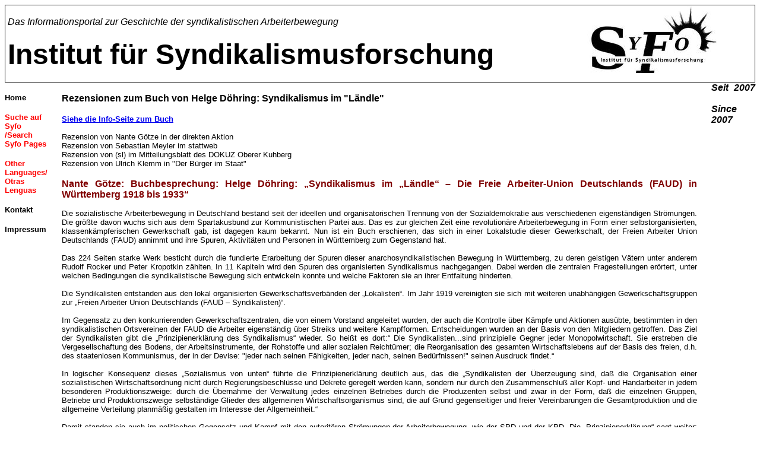

--- FILE ---
content_type: text/html
request_url: http://syndikalismusforschung.info/rezwurt.htm
body_size: 31139
content:
<html>

<head>
<meta name="GENERATOR" content="Microsoft FrontPage 5.0">
<meta name="ProgId" content="FrontPage.Editor.Document">
<meta http-equiv="Content-Type" content="text/html; charset=windows-1252">
<title>Rezensionen Syndikalismus im Ländle - Syndikalismusforschung</title>
<base target="_blank">
<meta name="Microsoft Border" content="tlr, default">
</head>

<body><!--msnavigation--><table border="0" cellpadding="0" cellspacing="0" width="100%"><tr><td>
<div style="border-style: solid; border-width: 1; padding-left: 4; padding-right: 4; padding-top: 1; padding-bottom: 1">
  <table border="0" cellpadding="0" cellspacing="0" style="border-collapse: collapse" bordercolor="#111111" width="100%">
    <tr>
      <td width="73%" valign="top">
      <p style="margin-top: 0; margin-bottom: 0">&nbsp;</p>
      <p style="margin-top: 0; margin-bottom: 0">
  <font face="Arial"><i>Das Informationsportal zur Geschichte der 
  syndikalistischen Arbeiterbewegung</i></font></p>
      <p style="margin-top: 0; margin-bottom: 0">&nbsp;</p>
      <p style="margin-top: 0; margin-bottom: 0" align="left"><b>
  <font size="7" face="Arial">
  <a href="http://www.syndikalismusforschung.info" style="text-decoration: none">
  <font color="#000000">Institut für Syndikalismusforschung</font></a></font></b></p>
      <p style="margin-top: 0; margin-bottom: 0">&nbsp;</td>
      <td width="27%" valign="top">
      <p style="margin-top: 0; margin-bottom: 0" align="center">
      <img border="0" src="_borders/2kleiner.jpg" width="219" height="113"></td>
    </tr>
  </table>
</div>

</td></tr><!--msnavigation--></table><!--msnavigation--><table dir="ltr" border="0" cellpadding="0" cellspacing="0" width="100%"><tr><td valign="top" width="1%">
<p style="margin-top: 0; margin-bottom: 0">&nbsp;</p>
<p style="margin-top: 0; margin-bottom: 0"><b><font face="Arial" size="2">
<a href="index.html" style="text-decoration: none"><font color="#000000">Home</font></a></font></b></p>
<p style="margin-top: 0; margin-bottom: 0">&nbsp;</p>
<p style="margin-top: 0; margin-bottom: 0"><b><font face="Arial" size="2">
<a href="suche.htm" style="text-decoration: none"><font color="#FF0000">Suche 
auf Syfo</font></a><font color="#FF0000">
<a href="suche.htm" style="text-decoration: none"><font color="#FF0000">/Search Syfo Pages</font></a></font></font></b></p>
<p style="margin-top: 0; margin-bottom: 0">&nbsp;</p>
<p style="margin-top: 0; margin-bottom: 0"><b>
<font face="Arial" size="2" color="#FF0000">
<a href="sprachen.htm" style="text-decoration: none"><font color="#FF0000">Other Languages</font></a>/</font></b></p>
<p style="margin-top: 0; margin-bottom: 0"><b>
<font face="Arial" size="2" color="#FF0000">
<a href="sprachen.htm" style="text-decoration: none"><font color="#FF0000">
Otras Lenguas</font></a></font></b></p>
<p style="margin-top: 0; margin-bottom: 0">&nbsp;</p>
<p style="margin-top: 0; margin-bottom: 0"><b><font face="Arial" size="2">
<a href="kontakt.htm" style="text-decoration: none"><font color="#000000">Kontakt</font></a></font></b></p>
<p style="margin-top: 0; margin-bottom: 0">&nbsp;</p>
<p style="margin-top: 0; margin-bottom: 0"><b><font face="Arial" size="2">
<a href="imp.htm" style="text-decoration: none"><font color="#000000">Impressum</font></a></font></b></p>

</td><td valign="top" width="24"></td><!--msnavigation--><td valign="top">
<p style="margin-top: 0; margin-bottom: 0">&nbsp;</p>
<p style="margin-top: 0; margin-bottom: 0" align="justify"><b>
<font face="Arial">Rezensionen zum Buch von Helge Döhring: Syndikalismus im 
&quot;Ländle&quot;</font></b></p>
<p style="margin-top: 0; margin-bottom: 0" align="justify">&nbsp;</p>
<p style="margin-top: 0; margin-bottom: 0" align="justify"><b>
<font face="Arial" size="2"><a href="syimland.htm">Siehe die Info-Seite zum Buch</a><br>
</font></b><font face="Arial" size="2"><br>
Rezension von Nante Götze in der direkten Aktion </font></p>
<p style="margin-top: 0; margin-bottom: 0" align="justify">
<font face="Arial" size="2">Rezension von Sebastian Meyler im stattweb </font>
</p>
<p style="margin-top: 0; margin-bottom: 0" align="justify">
<font face="Arial" size="2">Rezension von (sl) im Mitteilungsblatt des DOKUZ 
Oberer Kuhberg<br>
Rezension von Ulrich Klemm in &quot;Der Bürger im Staat&quot; </font></p>
<p style="margin-top: 0; margin-bottom: 0">&nbsp;</p>
<p style="margin-top: 0; margin-bottom: 0" align="justify"><font face="Arial">
<b><font color="#800000">Nante Götze: Buchbesprechung: Helge Döhring: 
„Syndikalismus im „Ländle“ – Die Freie Arbeiter-Union Deutschlands (FAUD) in 
Württemberg 1918 bis 1933“ <br>
</font></b></font><font face="Arial" size="2"><br>
Die sozialistische Arbeiterbewegung in Deutschland bestand seit der ideellen und 
organisatorischen Trennung von der Sozialdemokratie aus verschiedenen 
eigenständigen Strömungen. Die größte davon wuchs sich aus dem Spartakusbund zur 
Kommunistischen Partei aus. Das es zur gleichen Zeit eine revolutionäre 
Arbeiterbewegung in Form einer selbstorganisierten, klassenkämpferischen 
Gewerkschaft gab, ist dagegen kaum bekannt. Nun ist ein Buch erschienen, das 
sich in einer Lokalstudie dieser Gewerkschaft, der Freien Arbeiter Union 
Deutschlands (FAUD) annimmt und ihre Spuren, Aktivitäten und Personen in 
Württemberg zum Gegenstand hat.<br>
<br>
Das 224 Seiten starke Werk besticht durch die fundierte Erarbeitung der Spuren 
dieser anarchosyndikalistischen Bewegung in Württemberg, zu deren geistigen 
Vätern unter anderem Rudolf Rocker und Peter Kropotkin zählten. In 11 Kapiteln 
wird den Spuren des organisierten Syndikalismus nachgegangen. Dabei werden die 
zentralen Fragestellungen erörtert, unter welchen Bedingungen die 
syndikalistische Bewegung sich entwickeln konnte und welche Faktoren sie an 
ihrer Entfaltung hinderten.<br>
<br>
Die Syndikalisten entstanden aus den lokal organisierten Gewerkschaftsverbänden 
der „Lokalisten“. Im Jahr 1919 vereinigten sie sich mit weiteren unabhängigen 
Gewerkschaftsgruppen zur „Freien Arbeiter Union Deutschlands (FAUD – 
Syndikalisten)“.<br>
<br>
Im Gegensatz zu den konkurrierenden Gewerkschaftszentralen, die von einem 
Vorstand angeleitet wurden, der auch die Kontrolle über Kämpfe und Aktionen 
ausübte, bestimmten in den syndikalistischen Ortsvereinen der FAUD die Arbeiter 
eigenständig über Streiks und weitere Kampfformen. Entscheidungen wurden an der 
Basis von den Mitgliedern getroffen. Das Ziel der Syndikalisten gibt die 
„Prinzipienerklärung des Syndikalismus“ wieder. So heißt es dort:“ Die 
Syndikalisten...sind prinzipielle Gegner jeder Monopolwirtschaft. Sie erstreben 
die Vergesellschaftung des Bodens, der Arbeitsinstrumente, der Rohstoffe und 
aller sozialen Reichtümer; die Reorganisation des gesamten Wirtschaftslebens auf 
der Basis des freien, d.h. des staatenlosen Kommunismus, der in der Devise: 
&quot;jeder nach seinen Fähigkeiten, jeder nach, seinen Bedürfnissen!&quot; seinen 
Ausdruck findet.“ <br>
<br>
In logischer Konsequenz dieses „Sozialismus von unten“ führte die 
Prinzipienerklärung deutlich aus, das die „Syndikalisten der Überzeugung sind, 
daß die Organisation einer sozialistischen Wirtschaftsordnung nicht durch 
Regierungsbeschlüsse und Dekrete geregelt werden kann, sondern nur durch den 
Zusammenschluß aller Kopf- und Handarbeiter in jedem besonderen 
Produktionszweige: durch die Übernahme der Verwaltung jedes einzelnen Betriebes 
durch die Produzenten selbst und zwar in der Form, daß die einzelnen Gruppen, 
Betriebe und Produktionszweige selbständige Glieder des allgemeinen 
Wirtschaftsorganismus sind, die auf Grund gegenseitiger und freier 
Vereinbarungen die Gesamtproduktion und die allgemeine Verteilung planmäßig 
gestalten im Interesse der Allgemeinheit.“ <br>
<br>
Damit standen sie auch im politischen Gegensatz und Kampf mit den autoritären 
Strömungen der Arbeiterbewegung, wie der SPD und der KPD. Die 
„Prinzipienerklärung“ sagt weiter: „Die Syndikalisten sind der Meinung, daß 
politische Parteien, welchem Ideenkreis sie auch angehören, niemals imstande 
sind, den sozialistischen Aufbau durchführen zu können, sondern daß diese Arbeit 
nur von den wirtschaftlichen Kampforganisationen der Arbeiter geleistet werden 
kann. Aus diesem Grunde erblicken sie in der Gewerkschaft keineswegs ein 
vorübergehendes Produkt der kapitalistischen Gesellschaft, sondern die Keimzelle 
der zukünftigen sozialistischen Wirtschaftsorganisation. In diesem Sinne 
erstreben die Syndikalisten schon heute eine Form der Organisation, die sie 
befähigen soll, ihrer großen historischen Mission und in derselben Zeit dem 
Kampfe für die täglichen Verbesserungen der Lohn- und Arbeitsverhältnisse 
gerecht zu werden.“ <br>
<br>
Zu ihren organisatorischen Höchstzeiten umfasste, die sich später als 
anarcho-syndikalistisch definierende Bewegung, über 150 000 Mitglieder, die z.B. 
auch einen überdurchschnittlichen Anteil der Kämpfer im Ruhrgebiet gegen den 
rechtsextremen Kapp-Putsch stellten. <br>
Die FAUD in Württemberg<br>
<br>
Ausgehend von der Beschreibung der Rahmenbedingungen für den Aufstieg des 
Syndikalismus zur Massenbewegung nach 1918, beschreibt der Bremer Historiker 
Helge Döhring die Demographische Entwicklung und Industrialisierung und befasst 
sich dann mit der Revolution 1918/19 in Württemberg sowie dem Generalstreik im 
„Ländle“ von 1920. <br>
<br>
Kern der Arbeit sind aber zweifelsohne die detailliert herausgearbeiteten 
Aktivitäten der lokalen FAUD-Gruppen Württembergs. Helge Döhring hat hier 
Pionierarbeit geleistet, in dem er – nach einer kurzen Zusammenfassung des 
aktuellen Forschungsstands über den Syndikalismus und Anarchismus in Württemberg 
vor 1918 – auf die einzelnen württembergischen Ortsverbände eingeht. Dabei 
zeichnet er die jahrelange Existenz und Arbeit der Gruppen entsprechend der 
umfassend ausgeschöpften Quellenlage nach. Ein Schwerpunkt seiner Arbeit bildet 
dabei die FAUD in Stuttgart, die in ihrer „Arbeiterbörse“ sowohl die 
Föderationen der Transportarbeiter, Bauarbeiter, Metall- und Industriearbeiter 
als auch die „Vereinigung aller Berufe“ vereinte. <br>
<br>
Detaillierte Beschreibungen finden sich auch zu weiteren Orten Württembergs. So 
konnte eine starke Aktivität der FAUD in Heilbronn nachgewiesen werden. Vor Ort 
bestanden anarcho-syndikalistische Gewerkschaftsföderationen der Bau- und 
Metallarbeiter, sowie eine „Vereinigung aller Berufe“, in der sich Lohnabhängige 
anderer Branchen organisierten. Über das deutsche Reich hinaus bekannte 
Anarchosyndikalisten hielten in Heilbronn Vorträge, unter ihnen der Sekretär der 
FAUD Geschäftskommission und spätere Spanienkämpfer Augustin Souchy sowie Rudolf 
Geist und Rudolf Rocker. Die Stadt Böckingen wird in der Untersuchung 
eigenständig behandelt, da Böckingen erst 1930 zu Heilbronn eingemeindet wurde. 
Hier existierte seit 1911 ein aktiver Verband syndikalistischer Arbeiter. Zum 
Heilbronner Emil Gerlach findet sich ein Porträt. <br>
<br>
Auch unter dem Hohenstaufen, in Göppingen war die FAUD eine bekannte und aktive 
Kraft der Arbeiterbewegung. Neben der Wahrnehmung gewerkschaftlicher Aufgaben 
waren ihre Mitglieder in der anarcho-syndikalistischen Buch- und 
Kulturgemeinschaft „Gilde freiheitlicher Bücherfreunde“ aktiv, deren Kopf der 
Metallarbeiter Karl Dingler war. Über den weit über die Organisations- und 
Stadtgrenzen hinaus bekannten und geschätzten Dingler findet sich im Anhang ein 
Nachruf Helmut Rüdigers aus dem Jahre 1950. <br>
<br>
Weitere Kapitel finden sich zu Dettenhausen, Eislingen, Eltingen, zu den 
heutigen Stuttgarter Stadtteilen Feuerbach und Gablenberg, zu Leonberg, 
Esslingen, Pliezhausen, Reutlingen, Ulm und Wendlingen. Die Stadt Tuttlingen 
nimmt bei der Untersuchung eine besondere Stellung ein. So führt der Verfasser 
über den Tuttlinger Ortsverein der FAUD aus: „Die FAUD Tuttlingen nahm in 
Württemberg nicht nur geographisch, sondern auch organisatorisch eine 
Sonderstellung ein...die lokale Organisierung verlief offensichtlich 
grundsätzlich in konspirativen Bahnen, wofür ... die über Jahre anhaltenden 
schweren Arbeitskämpfe und handfesten Auseinandersetzungen zwischen 
Arbeiterschaft und Unternehmen/Polizei sprechen.“ (S.165) <br>
<br>
Eigenständiger Untersuchungsgegenstand ist auch die anarcho-syndikalistische und 
anarchistische Jugendbewegung Württembergs. Die verschiedenen Vorstellungen, 
nach denen die Jugend entweder in erster Linie eine Kulturbewegung sein sollte – 
inklusive Nacktkultur und individualistischer Betrachtungen des eigenen ich, 
oder aber eine proletarische, betriebliche Kampforganisation, entschieden die 
Befürworter des Klassenkampfes schließlich für sich. Aus ihren Reihen gingen 
dann auch mehrheitlich die anarcho-syndikalistischen Arbeiterwehren, die 
„Schwarzen Scharen“ hervor, die u.a. Veranstaltungen der Bewegung gegen 
Störungen durch Nazis und Parteikommunisten verteidigten. <br>
<br>
Wie bereits beim Göppinger Beispiel angeführt, legten die schwäbischen 
Anarcho-Syndikalisten, bedingt auch durch eine beständige Marginalisierung, 
einen Schwerpunkt ihrer Tätigkeit in die Aufklärung durch kulturelle und 
bildende Aktivitäten. So finden sich im Buch detaillierte Beschreibungen über 
die „Gilde freiheitlicher Bücherfreunde“, sowie die „Gemeinschaft proletarischer 
Freidenker“ . Die geschlechtsspezifische Organisation der Frauen wird anhand des 
„Syndikalistischen Frauenbundes“ behandelt. <br>
<br>
Einflüsse des organisierten Anarcho-Syndikalismus gab es in Württemberg darüber 
hinaus auch in anderen Bewegungen, welchen der Autor ebenfalls nachgegangen ist. 
So finden sich freiheitliche Spuren in Siedlungsprojekten und der 
Vagabundenbewegung. Dem Stuttgarter „Vagabundenkönig“ Gregor Gog ist ein Porträt 
gewidmet. Interessant ist auch die Abhandlung über den Begründer der 
Anthroposophie Rudolf Steiner zu lesen, der sich der revolutionären 
syndikalistischen Bewegung angebiedert hatte, von diesen aber einen Korb erhielt 
und sich dann vermögenderen Kreisen zuwandte. Sehr schön zu Lesen ist weiterhin 
das Kapitel über die Künstlerkolonie in Bad Urach, in der so bekannte 
Schriftsteller wie Theodor Plivier und Erich Mühsam verkehrten. <br>
<br>
Das 7. Kapitel ist der Auseinandersetzung mit den Funktionären der 
kommunistischen Bewegung gewidmet. An einigen Beispielen wird hier das oftmals 
sehr gespannte Verhältnis zwischen den Anarcho-Syndikalisten und Mitgliedern der 
KPD nachgezeichnet. So wurde am 27.April 1927 eine Veranstaltung mit Rudolf 
Rocker in Stuttgart von anwesenden Kommunisten gestört, woraufhin der Referent 
in seinem Schlusswort darauf hinwies, das diese sich lieber einen „hohen Grad an 
Wissen aneignen sollten, statt in der Parteipolitik ihr Heil“ zu erblicken. Der 
Stuttgarter Karl Völker lehnte eine Zusammenarbeit mit den Kommunisten sogar 
generell ab, da diese „die Parteiinteressen über die Klasseninteressen der 
Arbeiter“ stellten. <br>
<br>
Aus der Forschung heraus konnte der Verfasser auch Spuren der FAUD in Baden 
feststellen. In einem kleinen Kapitel werden somit auch die FAUD Ortsvereine in 
Gottmadingen, Konstanz, Rheinau und Singen analysiert. <br>
<br>
In seinem Schlußkapitel schließlich wertet Helge Döhring die Ergebnisse seiner 
Untersuchung aus. Er kommt dabei zu dem Ergebnis das für das „Gedeihen des 
Syndikalismus immer der Industrialisierungsgrad entscheidend war, unabhängig 
davon, ob es sich bei jenen Orten um (Groß-)Städte oder Dörfer handelte.“ Und 
weiter. „Die Chancen lagen immer dort, wo eine Ortschaft noch in den Anfängen 
der Industrialisierung und damit der organisatorischen Orientierung der 
Arbeiterschaft stand.“ Damit erklärt er die Marginalisierung der organisierten 
anarcho-syndikalistischen Arbeiter in Städten wie Stuttgart, Heilbronn oder 
Göppingen, allesamt Städte mit über langen Zeiträumen hinweg kontinuierlich 
arbeitenden FAUD-Gruppen. Denn: „Das Ende syndikalistischer Entwicklung war 
immer dort erreicht, wo die Arbeiterschaft bereits in den Zentralverbänden und 
politischen Parteien organisiert war.“ Auch handelte es sich bei der FAUD um 
eine originäre Arbeiterorganisation, wie umfangreich nachgewiesen werden konnte. 
Somit werden auch die verbreiteten Vorurteile, nach denen es sich bei den 
Anarcho-Syndikalisten um „kleinbürgerliche Elemente“ handeln würde, 
zurückgewiesen. Durch das hier zusammengetragene Material ergibt sich auch eine 
neue Beurteilung der Geschichte der Arbeiterbewegung in Württemberg, speziell 
für die Lokalgeschichte einiger Städte. Die lokale Geschichtsschreibung einiger 
dieser Städte wird nicht mehr umhin kommen die Anarcho-Syndikalisten als 
eigenständigen, aktiven und kontinuierlich arbeitenden Strang der 
Arbeiterbewegung zu behandeln. Helge Döhring hat mit seinem Werk Pionierarbeit 
geleistet, eine vergessene Bewegung und ihre Protagonisten aus dem Vergessen 
gerissen und ihre Geschichte nachgezeichnet. Dabei liest sich das Buch trotz der 
vielen Informationen hervorragend, man spürt das es mit dem Herzblut verfasst 
wurde. <br>
<br>
Zusätzlichen Gebrauchswert erhält das Buch durch ein angefügtes, knapp 
zweihundert Personen umfassendes Namens – sowie ein umfangreiches Orts Register, 
das bestens für eigene Nachforschungen geeignet ist. Ausgewählte Abbildungen 
runden den hervorragenden Gesamteindruck ab. Angefügt ist weiterhin ein Nachwort 
von Martin Veith, in welchem dieser unter anderem auf einen Erich-Mühsam Platz 
in Göppingen hinweist. <br>
<br>
Helge Döhring hat hier ein gut lesbares und brauchbares Standartwerk zum 
Anarcho-Syndikalismus in Württemberg verfasst, das ich uneingeschränkt allen an 
der Geschichte der revolutionären Arbeiterbewegung interessierten empfehlen 
kann. <br>
&nbsp;</font></p>
<p style="margin-top: 0; margin-bottom: 0" align="justify">
<font face="Arial" size="2"><b>Nante Götze, Bremen <br>
</b><br>
<i>Aus Direkte Aktion Nr.</i></font><font SIZE="2"> <font face="Arial"><i>175 - 
Mai/Juni 2006</i></font></p>
</font>
<p style="margin-top: 0; margin-bottom: 0" align="justify">&nbsp;</p>
<p style="margin-top: 0; margin-bottom: 0" align="justify"><i>
<font face="Arial" size="2"><br>
</font></i><font face="Arial" color="#800000"><b>Sebastian Meyler: Syndikalismus 
im Ländle<br>
</b></font><font face="Arial" size="2"><br>
Das Buch zeichnet die Entwicklung des Anarchosyndikalismus in Württemberg bis 
zur Zerschlagung im &quot;Dritten Reich&quot; nach<br>
<br>
Über die Geschichte des Anarchosyndikalismus ist wenig bekannt. Es gibt nur ein 
paar gute Bücher zur Entstehung und Arbeit der Anarchosyndikalisten. Über ihre 
regionale Tätigkeit ist noch weniger bekannt. Dem wird mit dem Buch 
“Syndikalismus im 'Ländle'” von Helge Döhring Abhilfe geleistet.<br>
<br>
Dieses Buch versucht, die Entwicklung des Anarchosyndikalismus in Württemberg 
seit den Jahren 1918 und 1919 bis zur Zerschlagung im &quot;Dritten Reich&quot; 
darzustellen. Obwohl Württemberg nicht zu den stärksten Gebieten der 
Anarchosyndikalisten zählte, entfaltete die anarchosyndikalistische Freie 
Arbeiter Union Deutschlands (FAUD) an vielen Orten eine rege Tätigkeit. Diese 
beschränkte sich nicht nur auf gewerkschaftliche Arbeit, sondern umfasste auch 
eine Menge kultureller, politischer und gesellschaftlicher Aktivitäten. Der 
Grund dafür, dass die FAUD sich nicht nur auf die gewerkschaftliche Arbeit 
beschränkte, war ihre Ablehnung der bürgerlichen Trennung von Politik (Partei) 
und Ökonomie (Gewerkschaft).<br>
<br>
Ein Beispiel für die kulturelle Arbeit der FAUD ist der Verlag “Gilde 
freiheitlicher Bücherfreunde”, der viele Schriften bekannter Anarchisten und 
Anarchosyndikalisten wie Rudolf Rocker verlegte. Innerhalb der FAUD gab es 
verschiedene Ansätze, gesellschaftliche Veränderung erreichen zu wollen. Es gab 
zum Beispiel in den 1920ern eine Siedlungsbewegung, die versuchte, in 
anarchistischen Siedlungen ein Leben jenseits kapitalistischer Moral und 
gesellschaftlicher Zwänge zu leben - ein befreites Leben nach anarchistischen 
Idealen. Die Siedlungsbewegung von damals ist mit einigen Kommunen der heutigen 
Zeit vergleichbar.<br>
<br>
Auf all diese Ansätze wird in diesem Buch eingegangen. Außerdem wird die 
Geschichte vieler FAUD-Ortsvereine beschrieben. Wer sich für die Geschichte 
einzelner Orte interessiert, wird hier also fündig. Wer zu einzelnen Menschen 
forschen will, für den ist das Personen-Register der FAUD am Ende des Buches 
sehr nützlich.<br>
<br>
Insgesamt kann &quot;Syndikalismus im 'Ländle'&quot; empfohlen werden. Es liefert einen 
wichtigen Beitrag zur linken Geschichtsschreibung, die gerade jenseits von 
universitären Hörsälen wichtig ist. Denn das Wissen über die Kämpfe der 
Vergangenheit bietet uns eine inspirierende Quelle, und wir können aus den 
Fehlern vergangener Bewegungen lernen.<br>
<i><br>
Rezensent: Sebastian Meyler - Besprechung auf <a href="http://www.stattweb.de">
http://www.stattweb.de</a> </i></font></p>
<p style="margin-top: 0; margin-bottom: 0" align="justify">&nbsp;</p>
<p style="margin-top: 0; margin-bottom: 0" align="justify">
<font face="Arial" size="2"><i><br>
</i></font><font face="Arial" color="#800000"><b>sl: „Sozialismus von unten“ im 
Württemberg der Weimarer Zeit </b></font></p>
<p style="margin-top: 0; margin-bottom: 0" align="justify">
<font face="Arial" size="2"><i><br>
</i>(...) Ein Fazit: Der historische Kontext, die Ideen und die Menschen, die 
hinter diesen Bewegungen standen, sind heute fast ganz aus dem allgemeinen 
Bewusstsein verschwunden. Um aber die geistigen und politischen Kämpfe zu 
verstehen, in denen z. B. die Häftlinge des KZ Kuhberg – mehrheitlich 
Kommunisten und Sozialdemokraten – standen, und die sie zum Zweck der 
faschistischen „Umerziehung” in dieses Lager brachten, leistet diese Arbeit 
einen wichtigen Beitrag. Überdies waren alle ehemaligen oder noch aktiven 
„Anarcho-Syndikalisten” nach dem März 1933 von „Schutzhaft” in den neuen KZs 
bedroht. Innerhalb der gut 400 mit Namen bekannten Kuhberg-Häftlinge dürften das 
zumindest Max Winkler (aus Berlin, Namensgleichheit?), Emil Gerlach (Heilbronner 
Sozialdemokrat) und Walter Reede aus Stuttgart gewesen sein. Im DZOK-Archiv ist 
ein von Reede verfasster Lebenslauf erhalten, dem zu entnehmen ist, dass er zwar 
Ostern 1934 aus dem Ulmer KZ entlassen, im Februar 1935 aber erneut verhaftet 
und – nach den KZ-Stationen Börgermoor, Welzheim, Dachau, Mauthausen – erst am 
6. Mai 1945 befreit wurde. Wer weiß mehr zur Geschichte der 
„Anarcho-Syndikalisten”? (sl)</font></p>
<p style="margin-top: 0; margin-bottom: 0" align="justify">&nbsp;</p>
<p style="margin-top: 0; margin-bottom: 0" align="justify"><i>
<font face="Arial" size="2">Besprechung im Mitteilungsblatt, Heft 45/Juni 2006 
des Dokumentationszentrums „Oberer Kuhberg Ulm e.V. – KZ- Gedenkstätte“,
<a href="http://www.dzokulm.telebus.de">www.dzokulm.telebus.de</a> </font></i>
</p>
<p style="margin-top: 0; margin-bottom: 0" align="justify">&nbsp;</p>
<p style="margin-top: 0; margin-bottom: 0" align="justify">&nbsp;</p>
<p style="margin-top: 0; margin-bottom: 0" align="justify"><b>
<font face="Arial" color="#800000">Ulrich Klemm: Schwäbischer Anarchismus<br>
</font></b><font face="Arial" size="2"><br>
Als Teil der Arbeiterbewegung ist der Anarchismus in Deutschland nach wie vor 
ein marginales Forschungsgebiet. Im Gegensatz zum angelsächsischen Raum halten 
sich die deutschsprachigen Geistes- und Sozialwissenschaften bei diesem 
historischen, politikwissenschaftlichen und staatsphilosophischen Thema eher 
zurück und verfügen nach 1945 nur über eine begrenzte Forschungstradition, die 
darüber hinaus lediglich eine eingeschränkte internationale Anschlussfähigkeit 
erlebt. Zu den wenigen wegweisenden und herausragenden deutschen 
Anarchismusforschern, die sich ab Mitte der 1960er- Jahre mit diesem Thema 
(erneut) befassten, zählen z. B. Ulrich Linse, Peter Lösche, Hans G. Helms, 
Günter Bartsch, Hans M. Bock oder Erwin Oberländer. Zu diesen „Klassikern“ kam 
ab Ende der 1970er-Jahre eine jüngere Generation von Wissenschaftlern hinzu, die 
daran anschloss bzw. neue und differenzierte Aspekte bearbeitete. Zu nennen sind 
die Arbeiten von Angela Vogel über den Syndikalismus (1977), Wolfgang Haug über 
Erich Mühsam (1979), Gert Holzapfel über den „Neo-Anarchismus“ (1984), Holger 
Jenrich zur Rezeption des Nachkriegsanarchismus (1986) oder Ulrich Klan und 
Dieter Nelles mit einer regionalgeschichtlichen Arbeit über den rheinischen 
Anarcho-Syndikalismus (1986). Diese Auflistung ließe sich mit weiteren 
veröffentlichten und unveröffentlichten Examensarbeiten bzw. Dissertationen bis 
heute fortsetzen und weist die Richtung der Anarchismusforschung: Sie besteht 
überwiegend aus einem singulären Forschungsinteresse, das über eine nur geringe 
Kontinuität und längerfristige Systematik verfügt. Zu den „großen“ Themen der 
Forschung zählte der Anarchismus in Deutschland nie und wird es vermutlich auch 
nicht werden. Vielleicht ist dafür auch das immer noch weit verbreitete Bild vom 
Anarchisten als dem „Schwarzen Mann“ mit Vollbart und Bombe in der Manteltasche 
verantwortlich, das seit Ende des 19. Jahrhunderts in der Öffentlichkeit und den 
Medien verbreitet wurde und sich bis heute – nicht nur in Deutschland – gehalten 
hat.<br>
In diesem Forschungskontext erschien nun erstmals eine Studie über den 
württembergischen Anarchismus 1918 bis 1933, die aus einer Magisterarbeit an der 
Universität Bremen hervorging. Dieser Zeitraum zählt insgesamt zu einer 
Blütezeit des deutschen Anarchismus, und insbesondere des Anarcho-Syndikalismus 
(Freie Arbeiter-Union Deutschlands - FAUD), der in den 1920er-Jahren 
deutschlandweit bis zu 200.000 Mitglieder hatte. Auf der Grundlage eines 
freiheitlichen Sozialismus und einer föderalistischen Organisationsstruktur kann 
die FAUD gleichermaßen als eine Gewerkschafts-, Kultur- und Politikbewegung 
definiert werden. Es gelingt dieser Arbeit erstmals, die Spuren und die 
Bedeutung des organisierten Anarchosyndikalismus in und für Württemberg 
aufzuzeigen. Sie zeigt, dass der Syndikalismus in der Arbeiterbewegung 
Süddeutschlands durchaus einen Platz neben Kommunisten, Sozialdemokraten und 
Gewerkschaftlern hatte. Döhring schließt hier eine deutliche Wissenslücke in der 
Erforschung der Arbeiterbewegung in Baden-Württemberg und bietet eine 
überzeugende Analyse und Recherche, die in künftigen Betrachtungen<br>
Berücksichtigung finden wird. Obwohl es zwischenzeitlich eine ganze Reihe von 
Regionalstudien zur anarchistischen Arbeiterbewegung gibt, fehlte bislang eine 
über den württembergischen Raum. Neben der regionalen und historischen 
Perspektive ist die Arbeit auch sehr stark durch eine systematische 
Fragestellung geprägt, die nach den Rahmenbedingungen erfolgreicher bzw. weniger 
erfolgreicher syndikalistischer Arbeiterbewegung fragt. Ein weiterer Aspekt der 
Arbeit ist die These vom Arbeitersyndikalismus als Kulturbewegung. Den 
„Höchststand“ erreichet die FAUD in Württemberg Mitte der 1920er-Jahre mit 15 
Ortsvereinen und 1.200 Mitgliedern.<br>
Döhring erfasst die soziologische Zusammensetzung, ihre Arbeitsstrukturen, 
Berufsgruppen, Wohnbezirke und die Entwicklung der betrieblichen und 
außerbetrieblichen Organisationen. Seine diesbezüglichen und dokumentierten 
Recherchen in Archiven sind umfassend und penibel. Die vielfältigen und 
unterschiedlichen außerbetrieblichen Organisationsstrukturen, wie z. B. die 
„Gilde freiheitlicher Bücherfreunde“, die „Gemeinschaft proletarischer 
Freidenker“, die „Syndikalistisch-Anarchistische Jugend Deutschlands“ oder 
Siedlungs- und Schulprojekte machen deutlich, dass der Arbeitersyndikalismus 
auch als eine Kulturbewegung bewertet werden kann.<br>
<br>
Die Arbeit ist allerdings keine umfassende Ideengeschichte des 
Arbeitersyndikalismus. Sie ist organisationssoziologisch und sozialgeschichtlich 
orientiert. Zwei Fragestellungen stehen im Mittelpunkt: (1.) Unter welchen 
Bedingungen entsteht der organisierte Arbeitersyndikalismus? (2.) Wie kommt es 
zu der Entwicklung von einer politischen Bewegung zu einer Kulturbewegung?<br>
<br>
Entscheidend für die Entwicklung des Syndikalismus scheint der Grad der 
Industrialisierung und der Organisation der Arbeiterschaft zu sein. Der 
Arbeitersyndikalismus fand keine Resonanz, wo bereits Partei- und 
Organisationsstrukturen der SPD oder KPD bestanden. So gab es beispielsweise in 
Ulm und Stuttgart keine FAUD-Strukturen. Begründet wird dies vom Autor damit, 
dass in Ulm Industriestrukturen fehlten und in Stuttgart eine starke SPD 
vorhanden war. In Tuttlingen und Pliezhausen konnten sich dagegen nach 1918 
syndikalistische Strukturen entwickeln, da es keine organisierten Arbeiter gab 
und ein entsprechender Grad an Industrialisierung vorhanden war. Für heute 
folgert Döring daraus, dass vor allem in Schwellen- und Billiglohnländern der 
Nährboden für einen Syndikalismus vorhanden sein müsste, da der 
Organisationsgrad der Arbeiter einerseits relativ gering und andererseits die 
Industrialisierung bzw. Globalisierung vorangeschritten ist. Hinsichtlich seiner 
These und Fragestellung zum Arbeitersyndikalismus als Kulturbewegung kann Döring 
belegen, dass er sich in Württemberg im untersuchten Zeitraum von einer 
gewerkschaftlichen Interessenorganisation zu einer Kulturorganisation entwickelt 
hat. Bei einer Gesamtbetrachtung des Arbeitersyndikalismus in Württemberg kann 
festgehalten werden, dass er in Form der FAUD nicht über den Status einer 
Ideenorganisation mit gewerkschaftlichem Anspruch hinausgekommen ist. Jedoch: 
Obgleich die FAUD bis 1933 eine Randerscheinung in der Arbeiterbewegung blieb, 
zeigt die Studie, dass es in Württemberg eine anarchistische Bewegung nach 1918 
gab, die in verschiedenen Städten und vor allem unter Arbeiterinnen und 
Arbeitern auf eine zaghafte Resonanz stieß. Die Arbeit verdient in diesem Sinne 
Beachtung als eine organisationssoziologische Regionalstudie zur 
Arbeiterbewegung in Württemberg und als Beleg für den politischen und 
kulturellen Charakter des Anarchosyndikalismus in der Weimarer Zeit.<i><br>
<br>
Ulrich Klemm: &quot;Schwäbischer Anarchismus&quot; in: Der Bürger im Staat Nr. 3/4 2008<br>
</i></font><font face="Arial" size="2"><i><br>
&nbsp;</i></font></p>

<!--msnavigation--></td><td valign="top" width="24"></td><td valign="top" width="1%">
<p style="margin-top: 0; margin-bottom: 0"><b><i><font face="Arial">Seit<font color="#FFFFFF"><span style="background-color: #FFFFFF">_</span></font>2007</font></i></b></p>

<p style="margin-top: 0; margin-bottom: 0">&nbsp;</p>

<p style="margin-top: 0; margin-bottom: 0"><b><i><font face="Arial">Since 2007</font></i></b></p>

<p>&nbsp;</p>

</td></tr><!--msnavigation--></table></body></html>